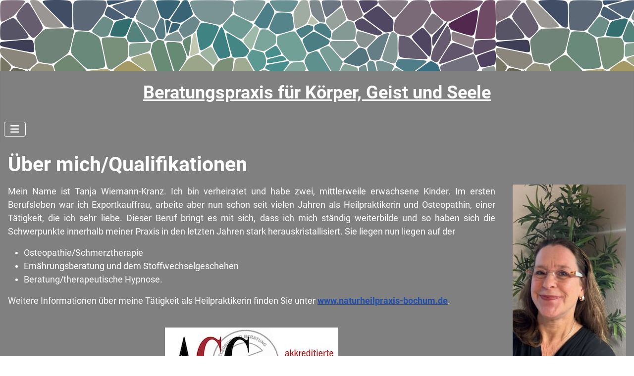

--- FILE ---
content_type: text/html; charset=utf-8
request_url: https://www.lifecoaching-bochum.de/ueber-mich-qualifikationen
body_size: 4373
content:
<!DOCTYPE html>
<html lang="de-de" dir="ltr">

<head>
    <meta charset="utf-8">
	<meta name="author" content="Tanja Wiemann-Kranz">
	<meta name="viewport" content="width=device-width, initial-scale=1">
	<meta name="description" content="Tanja Wiemann-Kranz stellt sich, ihren Werdegang als Coach bzw. Life-Coach, christliche Beraterin, Seelsorgerin und Trauerbegleiterin vor.">
	<meta name="generator" content="Joomla! - Open Source Content Management">
	<title>Über mich/Qualifikationen</title>
	<link href="/media/system/images/joomla-favicon.svg" rel="icon" type="image/svg+xml">
	<link href="/media/system/images/favicon.ico" rel="alternate icon" type="image/vnd.microsoft.icon">
	<link href="/media/system/images/joomla-favicon-pinned.svg" rel="mask-icon" color="#000">

    <link href="/media/system/css/joomla-fontawesome.min.css?11314d" rel="lazy-stylesheet"><noscript><link href="/media/system/css/joomla-fontawesome.min.css?11314d" rel="stylesheet"></noscript>
	<link href="/media/templates/site/cassiopeia/css/global/fonts-local_roboto.min.css?11314d" rel="lazy-stylesheet"><noscript><link href="/media/templates/site/cassiopeia/css/global/fonts-local_roboto.min.css?11314d" rel="stylesheet"></noscript>
	<link href="/media/templates/site/cassiopeia/css/template.min.css?11314d" rel="stylesheet">
	<link href="/media/templates/site/cassiopeia/css/global/colors_standard.min.css?11314d" rel="stylesheet">
	<link href="/media/templates/site/cassiopeia/css/vendor/joomla-custom-elements/joomla-alert.min.css?0.4.1" rel="stylesheet">
	<link href="/media/templates/site/cassiopeia_coaching_praxis/css/user.css?11314d" rel="stylesheet">
	<style>:root {
		--hue: 214;
		--template-bg-light: #f0f4fb;
		--template-text-dark: #495057;
		--template-text-light: #ffffff;
		--template-link-color: var(--link-color);
		--template-special-color: #001B4C;
		
	}</style>
	<style>
#mod-custom113{background-image: url("/images/Mosaik_unten.jpg");}
</style>
	<style>
#mod-custom111{background-image: url("/images/Mosaik.jpeg");}
</style>

    <script src="/media/vendor/metismenujs/js/metismenujs.min.js?1.4.0" defer></script>
	<script src="/media/templates/site/cassiopeia/js/mod_menu/menu-metismenu.min.js?11314d" defer></script>
	<script type="application/json" class="joomla-script-options new">{"joomla.jtext":{"ERROR":"Fehler","MESSAGE":"Nachricht","NOTICE":"Hinweis","WARNING":"Warnung","JCLOSE":"Schließen","JOK":"OK","JOPEN":"Öffnen"},"system.paths":{"root":"","rootFull":"https:\/\/www.lifecoaching-bochum.de\/","base":"","baseFull":"https:\/\/www.lifecoaching-bochum.de\/"},"csrf.token":"fec7ccd03ad46db501975fc076aa31f9"}</script>
	<script src="/media/system/js/core.min.js?a3d8f8"></script>
	<script src="/media/templates/site/cassiopeia/js/template.min.js?11314d" type="module"></script>
	<script src="/media/vendor/bootstrap/js/collapse.min.js?5.3.8" type="module"></script>
	<script src="/media/system/js/messages.min.js?9a4811" type="module"></script>
	<script type="application/ld+json">{"@context":"https://schema.org","@graph":[{"@type":"Organization","@id":"https://www.lifecoaching-bochum.de/#/schema/Organization/base","name":"Beratungspraxis für Körper, Geist und Seele - Tanja Wiemann-Kranz","url":"https://www.lifecoaching-bochum.de/"},{"@type":"WebSite","@id":"https://www.lifecoaching-bochum.de/#/schema/WebSite/base","url":"https://www.lifecoaching-bochum.de/","name":"Beratungspraxis für Körper, Geist und Seele - Tanja Wiemann-Kranz","publisher":{"@id":"https://www.lifecoaching-bochum.de/#/schema/Organization/base"}},{"@type":"WebPage","@id":"https://www.lifecoaching-bochum.de/#/schema/WebPage/base","url":"https://www.lifecoaching-bochum.de/ueber-mich-qualifikationen","name":"Über mich/Qualifikationen","description":"Tanja Wiemann-Kranz stellt sich, ihren Werdegang als Coach bzw. Life-Coach, christliche Beraterin, Seelsorgerin und Trauerbegleiterin vor.","isPartOf":{"@id":"https://www.lifecoaching-bochum.de/#/schema/WebSite/base"},"about":{"@id":"https://www.lifecoaching-bochum.de/#/schema/Organization/base"},"inLanguage":"de-DE"},{"@type":"Article","@id":"https://www.lifecoaching-bochum.de/#/schema/com_content/article/2","name":"Über mich/Qualifikationen","headline":"Über mich/Qualifikationen","inLanguage":"de-DE","isPartOf":{"@id":"https://www.lifecoaching-bochum.de/#/schema/WebPage/base"}}]}</script>

</head>

<body class="site com_content wrapper-static view-article no-layout no-task itemid-105">
    <header class="header container-header full-width position-sticky sticky-top">

                    <div class="container-topbar">
                
<div id="mod-custom111" class="mod-custom custom">
    <p style="text-align: center;"> </p>
<p style="text-align: center;"> </p>
<p style="text-align: center;"> </p>
<p style="text-align: center;"> </p></div>

<div id="mod-custom114" class="mod-custom custom">
    <p style="text-align: center;"><span style="text-decoration: underline;"><strong><span style="font-size: 36px;">Beratungspraxis für Körper, Geist und Seele</span></strong></span></p></div>

            </div>
        
        
        
                    <div class="grid-child container-nav">
                                    
<nav class="navbar navbar-expand-lg" aria-label="Main Menu">
    <button class="navbar-toggler navbar-toggler-right" type="button" data-bs-toggle="collapse" data-bs-target="#navbar1" aria-controls="navbar1" aria-expanded="false" aria-label="Navigation umschalten">
        <span class="icon-menu" aria-hidden="true"></span>
    </button>
    <div class="collapse navbar-collapse" id="navbar1">
        <ul class="mod-menu mod-menu_dropdown-metismenu metismenu mod-list ">
<li class="metismenu-item item-101 level-1 default"><a href="/" title="Klicken Sie hier, um zurück auf die Startseite zu gelangen.">Startseite</a></li><li class="metismenu-item item-104 level-1"><a href="/intro" >Intro</a></li><li class="metismenu-item item-105 level-1 current active"><a href="/ueber-mich-qualifikationen" aria-current="page">Über mich</a></li><li class="metismenu-item item-106 level-1"><a href="/motivation-philosophie" >Motivation</a></li><li class="metismenu-item item-108 level-1"><a href="/angebote" >Angebote</a></li><li class="metismenu-item item-200 level-1"><a href="/lebe-leichter" >Lebe leichter Kurse </a></li><li class="metismenu-item item-107 level-1"><a href="/terminvereinbarung-kosten" >Termine</a></li><li class="metismenu-item item-109 level-1"><a href="/outro" >Outro</a></li><li class="metismenu-item item-102 level-1"><a href="/kontakt-anfahrt" >Kontakt</a></li><li class="metismenu-item item-207 level-1"><a href="/kontaktformular" >Kontaktformular</a></li><li class="metismenu-item item-103 level-1"><a href="/impressum" >Impressum/Datenschutz</a></li></ul>
    </div>
</nav>

                                            </div>
            </header>

    <div class="site-grid">
        
        
        
        
        <div class="grid-child container-component">
            
            
            <div id="system-message-container" aria-live="polite"></div>

            <main>
                <div class="com-content-article item-page">
    <meta itemprop="inLanguage" content="de-DE">
    
    
        <div class="page-header">
        <h1>
            Über mich/Qualifikationen        </h1>
                            </div>
        
        
    
    
        
                                                <div class="com-content-article__body">
        <p style="text-align: justify;"><img style="float: right; margin: 0px 0px 25px 35px;" title="© 2024 Tanja Wiemann-Kranz" src="/images/FotoLL" alt="Hier sollten Sie ein Bild von mir sehen ..." width="229" height="407"></p>
<p style="text-align: justify;"><span style="font-size: 18px;">Mein Name ist Tanja Wiemann-Kranz. Ich bin verheiratet und habe zwei, mittlerweile erwachsene Kinder. Im ersten Berufsleben war ich Exportkauffrau, arbeite aber nun schon seit vielen Jahren als Heilpraktikerin und Osteopathin, einer Tätigkeit, die ich sehr liebe. Dieser Beruf bringt es mit sich, dass ich mich ständig weiterbilde und so haben sich die Schwerpunkte innerhalb meiner Praxis in den letzten Jahren stark herauskristallisiert. Sie liegen nun liegen auf der</span></p>
<ul>
<li><span style="font-size: 18px;">Osteopathie/Schmerztherapie</span></li>
<li><span style="font-size: 18px;">Ernährungsberatung und dem Stoffwechselgeschehen</span></li>
<li><span style="font-size: 18px;">Beratung/therapeutische Hypnose.</span></li>
</ul>
<p style="text-align: justify;"><span style="font-size: 18px;">Weitere Informationen über meine Tätigkeit als Heilpraktikerin finden Sie unter <strong><a title="Klicken Sie hier, um die Homepage meiner Naturheilpraxis in einem neuen Fenster zu öffnen ..." href="https://www.naturheilpraxis-bochum.de" target="_blank" rel="noopener">www.naturheilpraxis-bochum.de</a></strong>.</span></p>
<p style="text-align: center;"><a title="Klicken Sie hier, um meine Profilseite beim ACC in einem neuen Fenster zu öffnen" href="https://acc-deutschland.org/user/tanja.wiemann.kranz" target="_blank" rel="noopener"><img style="float: center; margin: 25px;" title="© 2016 ACC" src="/images/ACC_Beraterin_350x176" alt="Hier sollten Sie das Logo, das mich als akkreditierte christliche Beraterin (ACC) ausweist, sehen ..." width="350" height="176"></a></p>
<p style="text-align: justify;"> </p>
<p style="text-align: justify;"><img style="float: left; margin: 0px 40px 25px 0px;" title="© 9dreamstudio - Adobe Stock #303982896" src="/images/Kompass" alt="Hier sollten Sie ein Foto mit einem Kompass, einem Seil und gelbem Sand auf einem Felsen ..." width="518" height="346"></p>
<p style="text-align: justify;"><span style="font-size: 18px;">Im Rahmen eines Praxisumzugs ins eigene Haus habe ich nun die Möglichkeit, meiner Herzensangelegenheit mehr Raum zu geben und einen weiteren Bereich, unabhängig von der heilpraktischen Tätigkeit anzubieten. Als Seelsorgerin, <a title="Klicken Sie hier, um meine Profilseite beim ACC in einem neuen Fenster zu öffnen ..." href="https://acc-deutschland.org/user/tanja.wiemann.kranz" target="_blank" rel="noopener">akkreditierte christliche Beraterin</a> und Trauerbegleiterin mit therapeutischem Hintergrund möchte ich Menschen unterstützen, ihren Glauben zu vertiefen und zu leben.  Auch hier möchte ich – wie im heilpraktischen Bereich – die Bereiche Körper, Geist und Seele näher zusammenbringen, da ich überzeugt bin, dass das eine nicht ohne die anderen kann.</span></p>
<p style="text-align: justify;"><span style="font-size: 18px;">Als Life-Coach, Hypnosetherapeutin und NLP-Master berate und unterstütze ich schon seit Jahren im nicht explizit christlichen Bereich, wobei Werte wie Nächsten- und Selbstliebe auch hier das Fundament sind.</span></p>
<p style="text-align: justify;"><span style="font-size: 18px;">Diese weltliche Begleitung biete ich natürlich auch in der Beraterpraxis an. Wir stecken im Vorfeld den Rahmen ab, in dem wir arbeiten wollen.</span></p>
<p style="text-align: justify;"><span style="font-size: 18px;">In meiner Beratungspraxis stehe ich Ihnen als Coach bzw. Life-Coach rund um Themen wie persönliche Weiterentwicklung, Selbstbewusstsein, Selbstfindung, Selbstliebe, Selbstvertrauen, Lebensberatung, Einsamkeit, Burnout, Boreout, Dauerstress, Scheideweg, Veränderung und Lebenskrise, aber auch auf dem Gebiet der Seelsorge (Trauer oder Trauerbegleitung, Gott, Gottesbeziehung, Vergebung, Vergebungsprozess) als christliche Beraterin oder Trauerbegleiterin zur Verfügung. Finanz- und Karrierecoaching, Firmenberatung, Rechtsberatung etc. finden und erhalten Sie bei mir hingegen nicht.</span></p>
<p style="text-align: justify;"> </p>
<p style="text-align: justify;"> </p>    </div>

        
        
<nav class="pagenavigation" aria-label="Seitennavigation">
    <span class="pagination ms-0">
                <a class="btn btn-sm btn-secondary previous" href="/intro" rel="prev">
            <span class="visually-hidden">
                Vorheriger Beitrag: Intro            </span>
            <span class="icon-chevron-left" aria-hidden="true"></span> <span aria-hidden="true">Zurück</span>            </a>
                    <a class="btn btn-sm btn-secondary next" href="/motivation-philosophie" rel="next">
            <span class="visually-hidden">
                Nächster Beitrag: Motivation/Philosophie            </span>
            <span aria-hidden="true">Weiter</span> <span class="icon-chevron-right" aria-hidden="true"></span>            </a>
        </span>
</nav>
                                        </div>

            </main>
            
        </div>

        
        
            </div>

            <footer class="container-footer footer full-width">
            <div class="grid-child">
                
<div id="mod-custom110" class="mod-custom custom">
    <div class="begruessung"><!-- Reihe 5: Begrüßungstext -->
<h6><span style="font-size: 14px;">Vielen Dank für Ihr Interesse an meiner Beratungspraxis, in der ich Ihnen gerne als Coach bzw. Life-Coach rund um Themen wie persönliche Weiterentwicklung, Selbstbewusstsein, Selbstfindung, Selbstliebe, Selbstvertrauen, Lebensberatung, Einsamkeit, Burnout, Boreout, Dauerstress, Scheideweg, Veränderung und Lebenskrise, aber auch auf dem Gebiet der Seelsorge (Trauer oder Trauerbegleitung, Gott, Gottesbeziehung, Vergebung, Vergebungsprozess) als christliche Beraterin oder Trauerbegleiterin zur Seite stehe. Bei Fragen oder wenn Sie mein Beratungsangebot interessiert, kontaktieren Sie mich jederzeit telefonisch (Anrufbeantworter - ich rufe Sie schnellstmöglich zurück), per <a style="color: #5f9ea0;" title="Klicken Sie hier, um mich bei Fragen oder zwecks Terminsvereinbarung per E-Mail zu kontaktieren ..." href="mailto:info@lifecoaching-bochum.de">E-Mail</a> oder gerne auch über das <a style="color: #5f9ea0;" title="Klicken Sie hier, um das Kontaktformular zu öffnen ..." href="/kontaktformular">Kontaktformular</a>.</span></h6>
</div>
<div class="fusszeile">
<p style="text-align: center;"> </p>
<p style="text-align: center;"><span style="font-size: 14px;"><small>© 2025 Tanja Wiemann-Kranz - Alle Rechte vorbehalten.</small></span></p>
</div></div>

            </div>
        </footer>
    
    
    
<div id="mod-custom113" class="mod-custom custom">
    <p style="text-align: center;"> </p>
<p style="text-align: center;"> </p>
<p style="text-align: center;"> </p>
<p style="text-align: center;"> </p></div>

</body>

</html>


--- FILE ---
content_type: text/css
request_url: https://www.lifecoaching-bochum.de/media/templates/site/cassiopeia_coaching_praxis/css/user.css?11314d
body_size: 220
content:
:root {
	--cassiopeia-color-primary: gray;
	--cassiopeia-color-link: #5f9ea0;
    --cassiopeia-color-hover: #C0C0C0;
}
.container-header {
	background: gray;
 	background-image: none;
}
.container-topbar {
    background: #gray;
    color: white;
}
.footer {
	background: gray;
}
body {
	background: gray;
	color: white;
}

